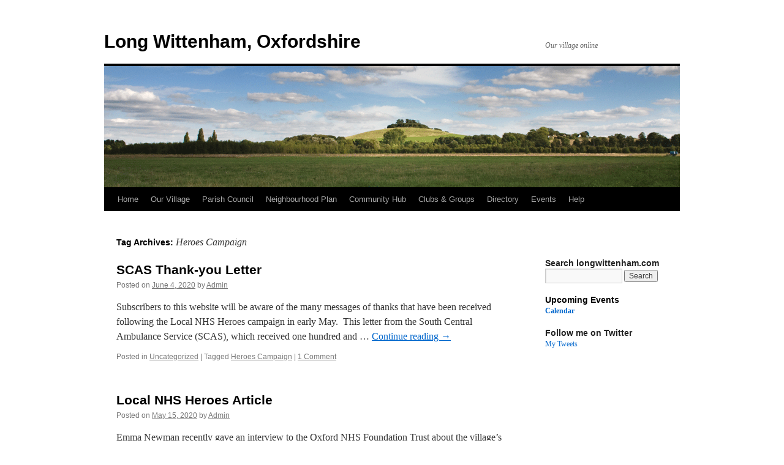

--- FILE ---
content_type: text/html; charset=UTF-8
request_url: http://www.longwittenham.com/tag/heroes-campaign/
body_size: 11496
content:
<!DOCTYPE html>
<html lang="en">
<head>
<meta charset="UTF-8" />
<title>
Heroes Campaign | Long Wittenham, Oxfordshire	</title>
<link rel="profile" href="https://gmpg.org/xfn/11" />
<link rel="stylesheet" type="text/css" media="all" href="http://www.longwittenham.com/wp-content/themes/twentyten/style.css?ver=20250415" />
<link rel="pingback" href="http://www.longwittenham.com/xmlrpc.php">
<meta name='robots' content='max-image-preview:large' />
<link rel='dns-prefetch' href='//www.longwittenham.com' />
<link rel='dns-prefetch' href='//secure.gravatar.com' />
<link rel='dns-prefetch' href='//s.w.org' />
<link rel='dns-prefetch' href='//v0.wordpress.com' />
<link rel='dns-prefetch' href='//i0.wp.com' />
<link rel="alternate" type="application/rss+xml" title="Long Wittenham, Oxfordshire &raquo; Feed" href="https://www.longwittenham.com/feed/" />
<link rel="alternate" type="application/rss+xml" title="Long Wittenham, Oxfordshire &raquo; Comments Feed" href="https://www.longwittenham.com/comments/feed/" />
<link rel="alternate" type="application/rss+xml" title="Long Wittenham, Oxfordshire &raquo; Heroes Campaign Tag Feed" href="https://www.longwittenham.com/tag/heroes-campaign/feed/" />
<script type="text/javascript">
window._wpemojiSettings = {"baseUrl":"https:\/\/s.w.org\/images\/core\/emoji\/13.1.0\/72x72\/","ext":".png","svgUrl":"https:\/\/s.w.org\/images\/core\/emoji\/13.1.0\/svg\/","svgExt":".svg","source":{"concatemoji":"http:\/\/www.longwittenham.com\/wp-includes\/js\/wp-emoji-release.min.js?ver=f618031bde8dbdabb10a94a833c8d9e6"}};
/*! This file is auto-generated */
!function(e,a,t){var n,r,o,i=a.createElement("canvas"),p=i.getContext&&i.getContext("2d");function s(e,t){var a=String.fromCharCode;p.clearRect(0,0,i.width,i.height),p.fillText(a.apply(this,e),0,0);e=i.toDataURL();return p.clearRect(0,0,i.width,i.height),p.fillText(a.apply(this,t),0,0),e===i.toDataURL()}function c(e){var t=a.createElement("script");t.src=e,t.defer=t.type="text/javascript",a.getElementsByTagName("head")[0].appendChild(t)}for(o=Array("flag","emoji"),t.supports={everything:!0,everythingExceptFlag:!0},r=0;r<o.length;r++)t.supports[o[r]]=function(e){if(!p||!p.fillText)return!1;switch(p.textBaseline="top",p.font="600 32px Arial",e){case"flag":return s([127987,65039,8205,9895,65039],[127987,65039,8203,9895,65039])?!1:!s([55356,56826,55356,56819],[55356,56826,8203,55356,56819])&&!s([55356,57332,56128,56423,56128,56418,56128,56421,56128,56430,56128,56423,56128,56447],[55356,57332,8203,56128,56423,8203,56128,56418,8203,56128,56421,8203,56128,56430,8203,56128,56423,8203,56128,56447]);case"emoji":return!s([10084,65039,8205,55357,56613],[10084,65039,8203,55357,56613])}return!1}(o[r]),t.supports.everything=t.supports.everything&&t.supports[o[r]],"flag"!==o[r]&&(t.supports.everythingExceptFlag=t.supports.everythingExceptFlag&&t.supports[o[r]]);t.supports.everythingExceptFlag=t.supports.everythingExceptFlag&&!t.supports.flag,t.DOMReady=!1,t.readyCallback=function(){t.DOMReady=!0},t.supports.everything||(n=function(){t.readyCallback()},a.addEventListener?(a.addEventListener("DOMContentLoaded",n,!1),e.addEventListener("load",n,!1)):(e.attachEvent("onload",n),a.attachEvent("onreadystatechange",function(){"complete"===a.readyState&&t.readyCallback()})),(n=t.source||{}).concatemoji?c(n.concatemoji):n.wpemoji&&n.twemoji&&(c(n.twemoji),c(n.wpemoji)))}(window,document,window._wpemojiSettings);
</script>
<style type="text/css">
img.wp-smiley,
img.emoji {
	display: inline !important;
	border: none !important;
	box-shadow: none !important;
	height: 1em !important;
	width: 1em !important;
	margin: 0 0.07em !important;
	vertical-align: -0.1em !important;
	background: none !important;
	padding: 0 !important;
}
</style>
	<link rel='stylesheet' id='wp-block-library-css'  href='http://www.longwittenham.com/wp-includes/css/dist/block-library/style.min.css?ver=f618031bde8dbdabb10a94a833c8d9e6' type='text/css' media='all' />
<style id='wp-block-library-inline-css' type='text/css'>
.has-text-align-justify{text-align:justify;}
</style>
<style id='wp-block-library-theme-inline-css' type='text/css'>
.wp-block-audio figcaption{color:#555;font-size:13px;text-align:center}.is-dark-theme .wp-block-audio figcaption{color:hsla(0,0%,100%,.65)}.wp-block-code>code{font-family:Menlo,Consolas,monaco,monospace;color:#1e1e1e;padding:.8em 1em;border:1px solid #ddd;border-radius:4px}.wp-block-embed figcaption{color:#555;font-size:13px;text-align:center}.is-dark-theme .wp-block-embed figcaption{color:hsla(0,0%,100%,.65)}.blocks-gallery-caption{color:#555;font-size:13px;text-align:center}.is-dark-theme .blocks-gallery-caption{color:hsla(0,0%,100%,.65)}.wp-block-image figcaption{color:#555;font-size:13px;text-align:center}.is-dark-theme .wp-block-image figcaption{color:hsla(0,0%,100%,.65)}.wp-block-pullquote{border-top:4px solid;border-bottom:4px solid;margin-bottom:1.75em;color:currentColor}.wp-block-pullquote__citation,.wp-block-pullquote cite,.wp-block-pullquote footer{color:currentColor;text-transform:uppercase;font-size:.8125em;font-style:normal}.wp-block-quote{border-left:.25em solid;margin:0 0 1.75em;padding-left:1em}.wp-block-quote cite,.wp-block-quote footer{color:currentColor;font-size:.8125em;position:relative;font-style:normal}.wp-block-quote.has-text-align-right{border-left:none;border-right:.25em solid;padding-left:0;padding-right:1em}.wp-block-quote.has-text-align-center{border:none;padding-left:0}.wp-block-quote.is-large,.wp-block-quote.is-style-large,.wp-block-quote.is-style-plain{border:none}.wp-block-search .wp-block-search__label{font-weight:700}.wp-block-group:where(.has-background){padding:1.25em 2.375em}.wp-block-separator{border:none;border-bottom:2px solid;margin-left:auto;margin-right:auto;opacity:.4}.wp-block-separator:not(.is-style-wide):not(.is-style-dots){width:100px}.wp-block-separator.has-background:not(.is-style-dots){border-bottom:none;height:1px}.wp-block-separator.has-background:not(.is-style-wide):not(.is-style-dots){height:2px}.wp-block-table thead{border-bottom:3px solid}.wp-block-table tfoot{border-top:3px solid}.wp-block-table td,.wp-block-table th{padding:.5em;border:1px solid;word-break:normal}.wp-block-table figcaption{color:#555;font-size:13px;text-align:center}.is-dark-theme .wp-block-table figcaption{color:hsla(0,0%,100%,.65)}.wp-block-video figcaption{color:#555;font-size:13px;text-align:center}.is-dark-theme .wp-block-video figcaption{color:hsla(0,0%,100%,.65)}.wp-block-template-part.has-background{padding:1.25em 2.375em;margin-top:0;margin-bottom:0}
</style>
<link rel='stylesheet' id='Connections_Directory/Block/Carousel/Style-css'  href='//www.longwittenham.com/wp-content/plugins/connections/assets/dist/block/carousel/style.css?ver=1731567161' type='text/css' media='all' />
<link rel='stylesheet' id='Connections_Directory/Block/Team/Style-css'  href='//www.longwittenham.com/wp-content/plugins/connections/assets/dist/block/team/style.css?ver=1731567161' type='text/css' media='all' />
<link rel='stylesheet' id='mediaelement-css'  href='http://www.longwittenham.com/wp-includes/js/mediaelement/mediaelementplayer-legacy.min.css?ver=4.2.16' type='text/css' media='all' />
<link rel='stylesheet' id='wp-mediaelement-css'  href='http://www.longwittenham.com/wp-includes/js/mediaelement/wp-mediaelement.min.css?ver=f618031bde8dbdabb10a94a833c8d9e6' type='text/css' media='all' />
<style id='global-styles-inline-css' type='text/css'>
body{--wp--preset--color--black: #000;--wp--preset--color--cyan-bluish-gray: #abb8c3;--wp--preset--color--white: #fff;--wp--preset--color--pale-pink: #f78da7;--wp--preset--color--vivid-red: #cf2e2e;--wp--preset--color--luminous-vivid-orange: #ff6900;--wp--preset--color--luminous-vivid-amber: #fcb900;--wp--preset--color--light-green-cyan: #7bdcb5;--wp--preset--color--vivid-green-cyan: #00d084;--wp--preset--color--pale-cyan-blue: #8ed1fc;--wp--preset--color--vivid-cyan-blue: #0693e3;--wp--preset--color--vivid-purple: #9b51e0;--wp--preset--color--blue: #0066cc;--wp--preset--color--medium-gray: #666;--wp--preset--color--light-gray: #f1f1f1;--wp--preset--gradient--vivid-cyan-blue-to-vivid-purple: linear-gradient(135deg,rgba(6,147,227,1) 0%,rgb(155,81,224) 100%);--wp--preset--gradient--light-green-cyan-to-vivid-green-cyan: linear-gradient(135deg,rgb(122,220,180) 0%,rgb(0,208,130) 100%);--wp--preset--gradient--luminous-vivid-amber-to-luminous-vivid-orange: linear-gradient(135deg,rgba(252,185,0,1) 0%,rgba(255,105,0,1) 100%);--wp--preset--gradient--luminous-vivid-orange-to-vivid-red: linear-gradient(135deg,rgba(255,105,0,1) 0%,rgb(207,46,46) 100%);--wp--preset--gradient--very-light-gray-to-cyan-bluish-gray: linear-gradient(135deg,rgb(238,238,238) 0%,rgb(169,184,195) 100%);--wp--preset--gradient--cool-to-warm-spectrum: linear-gradient(135deg,rgb(74,234,220) 0%,rgb(151,120,209) 20%,rgb(207,42,186) 40%,rgb(238,44,130) 60%,rgb(251,105,98) 80%,rgb(254,248,76) 100%);--wp--preset--gradient--blush-light-purple: linear-gradient(135deg,rgb(255,206,236) 0%,rgb(152,150,240) 100%);--wp--preset--gradient--blush-bordeaux: linear-gradient(135deg,rgb(254,205,165) 0%,rgb(254,45,45) 50%,rgb(107,0,62) 100%);--wp--preset--gradient--luminous-dusk: linear-gradient(135deg,rgb(255,203,112) 0%,rgb(199,81,192) 50%,rgb(65,88,208) 100%);--wp--preset--gradient--pale-ocean: linear-gradient(135deg,rgb(255,245,203) 0%,rgb(182,227,212) 50%,rgb(51,167,181) 100%);--wp--preset--gradient--electric-grass: linear-gradient(135deg,rgb(202,248,128) 0%,rgb(113,206,126) 100%);--wp--preset--gradient--midnight: linear-gradient(135deg,rgb(2,3,129) 0%,rgb(40,116,252) 100%);--wp--preset--duotone--dark-grayscale: url('#wp-duotone-dark-grayscale');--wp--preset--duotone--grayscale: url('#wp-duotone-grayscale');--wp--preset--duotone--purple-yellow: url('#wp-duotone-purple-yellow');--wp--preset--duotone--blue-red: url('#wp-duotone-blue-red');--wp--preset--duotone--midnight: url('#wp-duotone-midnight');--wp--preset--duotone--magenta-yellow: url('#wp-duotone-magenta-yellow');--wp--preset--duotone--purple-green: url('#wp-duotone-purple-green');--wp--preset--duotone--blue-orange: url('#wp-duotone-blue-orange');--wp--preset--font-size--small: 13px;--wp--preset--font-size--medium: 20px;--wp--preset--font-size--large: 36px;--wp--preset--font-size--x-large: 42px;}.has-black-color{color: var(--wp--preset--color--black) !important;}.has-cyan-bluish-gray-color{color: var(--wp--preset--color--cyan-bluish-gray) !important;}.has-white-color{color: var(--wp--preset--color--white) !important;}.has-pale-pink-color{color: var(--wp--preset--color--pale-pink) !important;}.has-vivid-red-color{color: var(--wp--preset--color--vivid-red) !important;}.has-luminous-vivid-orange-color{color: var(--wp--preset--color--luminous-vivid-orange) !important;}.has-luminous-vivid-amber-color{color: var(--wp--preset--color--luminous-vivid-amber) !important;}.has-light-green-cyan-color{color: var(--wp--preset--color--light-green-cyan) !important;}.has-vivid-green-cyan-color{color: var(--wp--preset--color--vivid-green-cyan) !important;}.has-pale-cyan-blue-color{color: var(--wp--preset--color--pale-cyan-blue) !important;}.has-vivid-cyan-blue-color{color: var(--wp--preset--color--vivid-cyan-blue) !important;}.has-vivid-purple-color{color: var(--wp--preset--color--vivid-purple) !important;}.has-black-background-color{background-color: var(--wp--preset--color--black) !important;}.has-cyan-bluish-gray-background-color{background-color: var(--wp--preset--color--cyan-bluish-gray) !important;}.has-white-background-color{background-color: var(--wp--preset--color--white) !important;}.has-pale-pink-background-color{background-color: var(--wp--preset--color--pale-pink) !important;}.has-vivid-red-background-color{background-color: var(--wp--preset--color--vivid-red) !important;}.has-luminous-vivid-orange-background-color{background-color: var(--wp--preset--color--luminous-vivid-orange) !important;}.has-luminous-vivid-amber-background-color{background-color: var(--wp--preset--color--luminous-vivid-amber) !important;}.has-light-green-cyan-background-color{background-color: var(--wp--preset--color--light-green-cyan) !important;}.has-vivid-green-cyan-background-color{background-color: var(--wp--preset--color--vivid-green-cyan) !important;}.has-pale-cyan-blue-background-color{background-color: var(--wp--preset--color--pale-cyan-blue) !important;}.has-vivid-cyan-blue-background-color{background-color: var(--wp--preset--color--vivid-cyan-blue) !important;}.has-vivid-purple-background-color{background-color: var(--wp--preset--color--vivid-purple) !important;}.has-black-border-color{border-color: var(--wp--preset--color--black) !important;}.has-cyan-bluish-gray-border-color{border-color: var(--wp--preset--color--cyan-bluish-gray) !important;}.has-white-border-color{border-color: var(--wp--preset--color--white) !important;}.has-pale-pink-border-color{border-color: var(--wp--preset--color--pale-pink) !important;}.has-vivid-red-border-color{border-color: var(--wp--preset--color--vivid-red) !important;}.has-luminous-vivid-orange-border-color{border-color: var(--wp--preset--color--luminous-vivid-orange) !important;}.has-luminous-vivid-amber-border-color{border-color: var(--wp--preset--color--luminous-vivid-amber) !important;}.has-light-green-cyan-border-color{border-color: var(--wp--preset--color--light-green-cyan) !important;}.has-vivid-green-cyan-border-color{border-color: var(--wp--preset--color--vivid-green-cyan) !important;}.has-pale-cyan-blue-border-color{border-color: var(--wp--preset--color--pale-cyan-blue) !important;}.has-vivid-cyan-blue-border-color{border-color: var(--wp--preset--color--vivid-cyan-blue) !important;}.has-vivid-purple-border-color{border-color: var(--wp--preset--color--vivid-purple) !important;}.has-vivid-cyan-blue-to-vivid-purple-gradient-background{background: var(--wp--preset--gradient--vivid-cyan-blue-to-vivid-purple) !important;}.has-light-green-cyan-to-vivid-green-cyan-gradient-background{background: var(--wp--preset--gradient--light-green-cyan-to-vivid-green-cyan) !important;}.has-luminous-vivid-amber-to-luminous-vivid-orange-gradient-background{background: var(--wp--preset--gradient--luminous-vivid-amber-to-luminous-vivid-orange) !important;}.has-luminous-vivid-orange-to-vivid-red-gradient-background{background: var(--wp--preset--gradient--luminous-vivid-orange-to-vivid-red) !important;}.has-very-light-gray-to-cyan-bluish-gray-gradient-background{background: var(--wp--preset--gradient--very-light-gray-to-cyan-bluish-gray) !important;}.has-cool-to-warm-spectrum-gradient-background{background: var(--wp--preset--gradient--cool-to-warm-spectrum) !important;}.has-blush-light-purple-gradient-background{background: var(--wp--preset--gradient--blush-light-purple) !important;}.has-blush-bordeaux-gradient-background{background: var(--wp--preset--gradient--blush-bordeaux) !important;}.has-luminous-dusk-gradient-background{background: var(--wp--preset--gradient--luminous-dusk) !important;}.has-pale-ocean-gradient-background{background: var(--wp--preset--gradient--pale-ocean) !important;}.has-electric-grass-gradient-background{background: var(--wp--preset--gradient--electric-grass) !important;}.has-midnight-gradient-background{background: var(--wp--preset--gradient--midnight) !important;}.has-small-font-size{font-size: var(--wp--preset--font-size--small) !important;}.has-medium-font-size{font-size: var(--wp--preset--font-size--medium) !important;}.has-large-font-size{font-size: var(--wp--preset--font-size--large) !important;}.has-x-large-font-size{font-size: var(--wp--preset--font-size--x-large) !important;}
</style>
<link rel='stylesheet' id='contact-form-7-css'  href='http://www.longwittenham.com/wp-content/plugins/contact-form-7/includes/css/styles.css?ver=5.6.4' type='text/css' media='all' />
<link rel='stylesheet' id='twentyten-block-style-css'  href='http://www.longwittenham.com/wp-content/themes/twentyten/blocks.css?ver=20250220' type='text/css' media='all' />
<!-- Inline jetpack_facebook_likebox -->
<style id='jetpack_facebook_likebox-inline-css' type='text/css'>
.widget_facebook_likebox {
	overflow: hidden;
}

</style>
<link rel='stylesheet' id='cn-public-css'  href='//www.longwittenham.com/wp-content/plugins/connections/assets/dist/frontend/style.css?ver=10.4.66-1731567161' type='text/css' media='all' />
<link rel='stylesheet' id='cnt-profile-css'  href='//www.longwittenham.com/wp-content/plugins/connections/templates/profile/profile.css?ver=3.0' type='text/css' media='all' />
<link rel='stylesheet' id='cn-brandicons-css'  href='//www.longwittenham.com/wp-content/plugins/connections/assets/vendor/icomoon-brands/style.css?ver=10.4.66' type='text/css' media='all' />
<link rel='stylesheet' id='cn-chosen-css'  href='//www.longwittenham.com/wp-content/plugins/connections/assets/vendor/chosen/chosen.min.css?ver=1.8.7' type='text/css' media='all' />
<link rel='stylesheet' id='jetpack_css-css'  href='http://www.longwittenham.com/wp-content/plugins/jetpack/css/jetpack.css?ver=11.4.2' type='text/css' media='all' />
<script type='text/javascript' src='http://www.longwittenham.com/wp-includes/js/jquery/jquery.min.js?ver=3.6.0' id='jquery-core-js'></script>
<script type='text/javascript' src='http://www.longwittenham.com/wp-includes/js/jquery/jquery-migrate.min.js?ver=3.3.2' id='jquery-migrate-js'></script>
<link rel="https://api.w.org/" href="https://www.longwittenham.com/wp-json/" /><link rel="alternate" type="application/json" href="https://www.longwittenham.com/wp-json/wp/v2/tags/457" /><link rel="EditURI" type="application/rsd+xml" title="RSD" href="https://www.longwittenham.com/xmlrpc.php?rsd" />
<link rel="wlwmanifest" type="application/wlwmanifest+xml" href="http://www.longwittenham.com/wp-includes/wlwmanifest.xml" /> 

<style>img#wpstats{display:none}</style>
	<style type="text/css" id="custom-background-css">
body.custom-background { background-color: #ffffff; }
</style>
	
<!-- Jetpack Open Graph Tags -->
<meta property="og:type" content="website" />
<meta property="og:title" content="Heroes Campaign &#8211; Long Wittenham, Oxfordshire" />
<meta property="og:url" content="https://www.longwittenham.com/tag/heroes-campaign/" />
<meta property="og:site_name" content="Long Wittenham, Oxfordshire" />
<meta property="og:image" content="https://s0.wp.com/i/blank.jpg" />
<meta property="og:image:alt" content="" />
<meta name="twitter:creator" content="@LongWittenhamPC" />

<!-- End Jetpack Open Graph Tags -->
</head>

<body class="archive tag tag-heroes-campaign tag-457 custom-background locale-en">
<svg xmlns="http://www.w3.org/2000/svg" viewBox="0 0 0 0" width="0" height="0" focusable="false" role="none" style="visibility: hidden; position: absolute; left: -9999px; overflow: hidden;" ><defs><filter id="wp-duotone-dark-grayscale"><feColorMatrix color-interpolation-filters="sRGB" type="matrix" values=" .299 .587 .114 0 0 .299 .587 .114 0 0 .299 .587 .114 0 0 .299 .587 .114 0 0 " /><feComponentTransfer color-interpolation-filters="sRGB" ><feFuncR type="table" tableValues="0 0.49803921568627" /><feFuncG type="table" tableValues="0 0.49803921568627" /><feFuncB type="table" tableValues="0 0.49803921568627" /><feFuncA type="table" tableValues="1 1" /></feComponentTransfer><feComposite in2="SourceGraphic" operator="in" /></filter></defs></svg><svg xmlns="http://www.w3.org/2000/svg" viewBox="0 0 0 0" width="0" height="0" focusable="false" role="none" style="visibility: hidden; position: absolute; left: -9999px; overflow: hidden;" ><defs><filter id="wp-duotone-grayscale"><feColorMatrix color-interpolation-filters="sRGB" type="matrix" values=" .299 .587 .114 0 0 .299 .587 .114 0 0 .299 .587 .114 0 0 .299 .587 .114 0 0 " /><feComponentTransfer color-interpolation-filters="sRGB" ><feFuncR type="table" tableValues="0 1" /><feFuncG type="table" tableValues="0 1" /><feFuncB type="table" tableValues="0 1" /><feFuncA type="table" tableValues="1 1" /></feComponentTransfer><feComposite in2="SourceGraphic" operator="in" /></filter></defs></svg><svg xmlns="http://www.w3.org/2000/svg" viewBox="0 0 0 0" width="0" height="0" focusable="false" role="none" style="visibility: hidden; position: absolute; left: -9999px; overflow: hidden;" ><defs><filter id="wp-duotone-purple-yellow"><feColorMatrix color-interpolation-filters="sRGB" type="matrix" values=" .299 .587 .114 0 0 .299 .587 .114 0 0 .299 .587 .114 0 0 .299 .587 .114 0 0 " /><feComponentTransfer color-interpolation-filters="sRGB" ><feFuncR type="table" tableValues="0.54901960784314 0.98823529411765" /><feFuncG type="table" tableValues="0 1" /><feFuncB type="table" tableValues="0.71764705882353 0.25490196078431" /><feFuncA type="table" tableValues="1 1" /></feComponentTransfer><feComposite in2="SourceGraphic" operator="in" /></filter></defs></svg><svg xmlns="http://www.w3.org/2000/svg" viewBox="0 0 0 0" width="0" height="0" focusable="false" role="none" style="visibility: hidden; position: absolute; left: -9999px; overflow: hidden;" ><defs><filter id="wp-duotone-blue-red"><feColorMatrix color-interpolation-filters="sRGB" type="matrix" values=" .299 .587 .114 0 0 .299 .587 .114 0 0 .299 .587 .114 0 0 .299 .587 .114 0 0 " /><feComponentTransfer color-interpolation-filters="sRGB" ><feFuncR type="table" tableValues="0 1" /><feFuncG type="table" tableValues="0 0.27843137254902" /><feFuncB type="table" tableValues="0.5921568627451 0.27843137254902" /><feFuncA type="table" tableValues="1 1" /></feComponentTransfer><feComposite in2="SourceGraphic" operator="in" /></filter></defs></svg><svg xmlns="http://www.w3.org/2000/svg" viewBox="0 0 0 0" width="0" height="0" focusable="false" role="none" style="visibility: hidden; position: absolute; left: -9999px; overflow: hidden;" ><defs><filter id="wp-duotone-midnight"><feColorMatrix color-interpolation-filters="sRGB" type="matrix" values=" .299 .587 .114 0 0 .299 .587 .114 0 0 .299 .587 .114 0 0 .299 .587 .114 0 0 " /><feComponentTransfer color-interpolation-filters="sRGB" ><feFuncR type="table" tableValues="0 0" /><feFuncG type="table" tableValues="0 0.64705882352941" /><feFuncB type="table" tableValues="0 1" /><feFuncA type="table" tableValues="1 1" /></feComponentTransfer><feComposite in2="SourceGraphic" operator="in" /></filter></defs></svg><svg xmlns="http://www.w3.org/2000/svg" viewBox="0 0 0 0" width="0" height="0" focusable="false" role="none" style="visibility: hidden; position: absolute; left: -9999px; overflow: hidden;" ><defs><filter id="wp-duotone-magenta-yellow"><feColorMatrix color-interpolation-filters="sRGB" type="matrix" values=" .299 .587 .114 0 0 .299 .587 .114 0 0 .299 .587 .114 0 0 .299 .587 .114 0 0 " /><feComponentTransfer color-interpolation-filters="sRGB" ><feFuncR type="table" tableValues="0.78039215686275 1" /><feFuncG type="table" tableValues="0 0.94901960784314" /><feFuncB type="table" tableValues="0.35294117647059 0.47058823529412" /><feFuncA type="table" tableValues="1 1" /></feComponentTransfer><feComposite in2="SourceGraphic" operator="in" /></filter></defs></svg><svg xmlns="http://www.w3.org/2000/svg" viewBox="0 0 0 0" width="0" height="0" focusable="false" role="none" style="visibility: hidden; position: absolute; left: -9999px; overflow: hidden;" ><defs><filter id="wp-duotone-purple-green"><feColorMatrix color-interpolation-filters="sRGB" type="matrix" values=" .299 .587 .114 0 0 .299 .587 .114 0 0 .299 .587 .114 0 0 .299 .587 .114 0 0 " /><feComponentTransfer color-interpolation-filters="sRGB" ><feFuncR type="table" tableValues="0.65098039215686 0.40392156862745" /><feFuncG type="table" tableValues="0 1" /><feFuncB type="table" tableValues="0.44705882352941 0.4" /><feFuncA type="table" tableValues="1 1" /></feComponentTransfer><feComposite in2="SourceGraphic" operator="in" /></filter></defs></svg><svg xmlns="http://www.w3.org/2000/svg" viewBox="0 0 0 0" width="0" height="0" focusable="false" role="none" style="visibility: hidden; position: absolute; left: -9999px; overflow: hidden;" ><defs><filter id="wp-duotone-blue-orange"><feColorMatrix color-interpolation-filters="sRGB" type="matrix" values=" .299 .587 .114 0 0 .299 .587 .114 0 0 .299 .587 .114 0 0 .299 .587 .114 0 0 " /><feComponentTransfer color-interpolation-filters="sRGB" ><feFuncR type="table" tableValues="0.098039215686275 1" /><feFuncG type="table" tableValues="0 0.66274509803922" /><feFuncB type="table" tableValues="0.84705882352941 0.41960784313725" /><feFuncA type="table" tableValues="1 1" /></feComponentTransfer><feComposite in2="SourceGraphic" operator="in" /></filter></defs></svg><div id="wrapper" class="hfeed">
		<a href="#content" class="screen-reader-text skip-link">Skip to content</a>
	<div id="header">
		<div id="masthead">
			<div id="branding" role="banner">
								<div id="site-title">
					<span>
											<a href="https://www.longwittenham.com/" rel="home" >Long Wittenham, Oxfordshire</a>
					</span>
				</div>
				<div id="site-description">Our village online</div>

				<img src="http://www.longwittenham.com/wp-content/uploads/Misc_Images/WittenhamClumpsBanner.gif" width="940" height="198" alt="Long Wittenham, Oxfordshire" />			</div><!-- #branding -->

			<div id="access" role="navigation">
				<div class="menu-header"><ul id="menu-main" class="menu"><li id="menu-item-2712" class="menu-item menu-item-type-custom menu-item-object-custom menu-item-2712"><a href="http://www.longwittenham.com/">Home</a></li>
<li id="menu-item-2713" class="menu-item menu-item-type-post_type menu-item-object-page menu-item-has-children menu-item-2713"><a href="https://www.longwittenham.com/history/">Our Village</a>
<ul class="sub-menu">
	<li id="menu-item-7774" class="menu-item menu-item-type-post_type menu-item-object-page menu-item-7774"><a href="https://www.longwittenham.com/history/allotments/">Allotments</a></li>
	<li id="menu-item-2717" class="menu-item menu-item-type-post_type menu-item-object-page menu-item-has-children menu-item-2717"><a href="https://www.longwittenham.com/history/church/">Church</a>
	<ul class="sub-menu">
		<li id="menu-item-2718" class="menu-item menu-item-type-post_type menu-item-object-page menu-item-2718"><a href="https://www.longwittenham.com/history/church/services/">Services</a></li>
	</ul>
</li>
	<li id="menu-item-2774" class="menu-item menu-item-type-post_type menu-item-object-page menu-item-2774"><a href="https://www.longwittenham.com/history/community-publications/">Community Publications</a></li>
	<li id="menu-item-14758" class="menu-item menu-item-type-post_type menu-item-object-page menu-item-14758"><a href="https://www.longwittenham.com/history/community-speedwatch/">Community Speedwatch</a></li>
	<li id="menu-item-2816" class="menu-item menu-item-type-post_type menu-item-object-page menu-item-2816"><a href="https://www.longwittenham.com/history/pre-school/">Pre-School</a></li>
	<li id="menu-item-2714" class="menu-item menu-item-type-post_type menu-item-object-page menu-item-2714"><a href="https://www.longwittenham.com/history/primary-school/">Primary School</a></li>
	<li id="menu-item-14929" class="menu-item menu-item-type-post_type menu-item-object-page menu-item-14929"><a href="https://www.longwittenham.com/history/services/">Services</a></li>
	<li id="menu-item-9019" class="menu-item menu-item-type-post_type menu-item-object-page menu-item-9019"><a href="https://www.longwittenham.com/history/village-hall-2/">Village Hall</a></li>
	<li id="menu-item-14326" class="menu-item menu-item-type-post_type menu-item-object-page menu-item-14326"><a href="https://www.longwittenham.com/history/village-map/">Village Map</a></li>
	<li id="menu-item-15653" class="menu-item menu-item-type-post_type menu-item-object-page menu-item-15653"><a href="https://www.longwittenham.com/history/village-welcome-flyer/">Village Welcome Flyer</a></li>
</ul>
</li>
<li id="menu-item-2720" class="menu-item menu-item-type-post_type menu-item-object-page menu-item-has-children menu-item-2720"><a href="https://www.longwittenham.com/parish-council/">Parish Council</a>
<ul class="sub-menu">
	<li id="menu-item-12379" class="menu-item menu-item-type-post_type menu-item-object-page menu-item-12379"><a href="https://www.longwittenham.com/parish-council/what-does-the-parish-council-do/">What Does the Parish Council Do?</a></li>
	<li id="menu-item-7627" class="menu-item menu-item-type-post_type menu-item-object-page menu-item-7627"><a href="https://www.longwittenham.com/parish-council/parish-council-meeting-dates/">Parish Council Meeting Dates</a></li>
	<li id="menu-item-2721" class="menu-item menu-item-type-post_type menu-item-object-page menu-item-2721"><a href="https://www.longwittenham.com/parish-council/parish-clerk/">Parish Clerk</a></li>
	<li id="menu-item-2722" class="menu-item menu-item-type-post_type menu-item-object-page menu-item-2722"><a href="https://www.longwittenham.com/parish-council/parish-councillors/">Parish Councillors</a></li>
	<li id="menu-item-2723" class="menu-item menu-item-type-post_type menu-item-object-page menu-item-2723"><a href="https://www.longwittenham.com/parish-council/district-and-county-councillors/">District and County Councillors</a></li>
	<li id="menu-item-13081" class="menu-item menu-item-type-post_type menu-item-object-page menu-item-has-children menu-item-13081"><a href="https://www.longwittenham.com/parish-council/documents/">Parish Council Documents</a>
	<ul class="sub-menu">
		<li id="menu-item-13082" class="menu-item menu-item-type-post_type menu-item-object-page menu-item-13082"><a href="https://www.longwittenham.com/parish-council/agendas/">Parish Council Agendas</a></li>
		<li id="menu-item-13083" class="menu-item menu-item-type-post_type menu-item-object-page menu-item-13083"><a href="https://www.longwittenham.com/parish-council/minutes/">Parish Council Minutes</a></li>
		<li id="menu-item-13084" class="menu-item menu-item-type-post_type menu-item-object-page menu-item-13084"><a href="https://www.longwittenham.com/parish-council/finance-documents/">Parish Council Finance Documents</a></li>
		<li id="menu-item-13085" class="menu-item menu-item-type-post_type menu-item-object-page menu-item-13085"><a href="https://www.longwittenham.com/parish-council/miscellaneous-documents/">Parish Council Miscellaneous Documents</a></li>
	</ul>
</li>
</ul>
</li>
<li id="menu-item-2725" class="menu-item menu-item-type-post_type menu-item-object-page menu-item-2725"><a href="https://www.longwittenham.com/neighbourhood-plan/">Neighbourhood Plan</a></li>
<li id="menu-item-5695" class="menu-item menu-item-type-post_type menu-item-object-page menu-item-has-children menu-item-5695"><a href="https://www.longwittenham.com/community-hub/">Community Hub</a>
<ul class="sub-menu">
	<li id="menu-item-5698" class="menu-item menu-item-type-post_type menu-item-object-page menu-item-5698"><a href="https://www.longwittenham.com/community-hub-background/">Background</a></li>
	<li id="menu-item-5697" class="menu-item menu-item-type-post_type menu-item-object-page menu-item-5697"><a href="https://www.longwittenham.com/community-hub-progress-to-date/">Progress to Date</a></li>
	<li id="menu-item-5696" class="menu-item menu-item-type-post_type menu-item-object-page menu-item-5696"><a href="https://www.longwittenham.com/community-hub-plans-and-documents/">Plans and Documents</a></li>
</ul>
</li>
<li id="menu-item-2728" class="menu-item menu-item-type-post_type menu-item-object-page menu-item-has-children menu-item-2728"><a href="https://www.longwittenham.com/clubs-and-groups/">Clubs &#038; Groups</a>
<ul class="sub-menu">
	<li id="menu-item-2729" class="menu-item menu-item-type-post_type menu-item-object-page menu-item-has-children menu-item-2729"><a href="https://www.longwittenham.com/clubs-and-groups/athletics-club/">Athletic Club</a>
	<ul class="sub-menu">
		<li id="menu-item-2730" class="menu-item menu-item-type-post_type menu-item-object-page menu-item-2730"><a href="https://www.longwittenham.com/clubs-and-groups/athletics-club/history-of-recreation-ground/">History of Recreation Ground</a></li>
	</ul>
</li>
	<li id="menu-item-3714" class="menu-item menu-item-type-post_type menu-item-object-page menu-item-3714"><a href="https://www.longwittenham.com/clubs-and-groups/bell-ringers/">Bell Ringers</a></li>
	<li id="menu-item-5288" class="menu-item menu-item-type-post_type menu-item-object-page menu-item-5288"><a href="https://www.longwittenham.com/clubs-and-groups/friends-of-st-marys/">Friends of St Mary’s</a></li>
	<li id="menu-item-5315" class="menu-item menu-item-type-post_type menu-item-object-page menu-item-5315"><a href="https://www.longwittenham.com/clubs-and-groups/good-neighbours-group/">Good Neighbours Group</a></li>
	<li id="menu-item-2731" class="menu-item menu-item-type-post_type menu-item-object-page menu-item-has-children menu-item-2731"><a href="https://www.longwittenham.com/clubs-and-groups/history-group/">History Group</a>
	<ul class="sub-menu">
		<li id="menu-item-3444" class="menu-item menu-item-type-post_type menu-item-object-page menu-item-3444"><a href="https://www.longwittenham.com/clubs-and-groups/history-group/history-group-publications/">History Group Publications</a></li>
	</ul>
</li>
	<li id="menu-item-7441" class="menu-item menu-item-type-post_type menu-item-object-page menu-item-7441"><a href="https://www.longwittenham.com/clubs-and-groups/lunch-club/">Lunch Club</a></li>
	<li id="menu-item-16851" class="menu-item menu-item-type-post_type menu-item-object-page menu-item-16851"><a href="https://www.longwittenham.com/clubs-and-groups/long-wittenham-river-club/">River Club</a></li>
	<li id="menu-item-12219" class="menu-item menu-item-type-post_type menu-item-object-page menu-item-12219"><a href="https://www.longwittenham.com/clubs-and-groups/twinning-association-2/">Twinning Association</a></li>
	<li id="menu-item-12227" class="menu-item menu-item-type-post_type menu-item-object-page menu-item-12227"><a href="https://www.longwittenham.com/clubs-and-groups/womens-institute-2/">Women’s Institute</a></li>
</ul>
</li>
<li id="menu-item-2734" class="menu-item menu-item-type-post_type menu-item-object-page menu-item-has-children menu-item-2734"><a href="https://www.longwittenham.com/directory/">Directory</a>
<ul class="sub-menu">
	<li id="menu-item-2735" class="menu-item menu-item-type-post_type menu-item-object-page menu-item-2735"><a href="https://www.longwittenham.com/directory/places-to-eat-drink-and-stay/">Places to eat, drink and stay</a></li>
	<li id="menu-item-2737" class="menu-item menu-item-type-post_type menu-item-object-page menu-item-2737"><a href="https://www.longwittenham.com/directory/shops-services-and-suppliers/">Shops, services and suppliers</a></li>
	<li id="menu-item-2736" class="menu-item menu-item-type-post_type menu-item-object-page menu-item-2736"><a href="https://www.longwittenham.com/directory/things-to-see-and-do/">Things to see and do</a></li>
</ul>
</li>
<li id="menu-item-2738" class="menu-item menu-item-type-post_type menu-item-object-page menu-item-2738"><a href="https://www.longwittenham.com/events/">Events</a></li>
<li id="menu-item-5308" class="menu-item menu-item-type-post_type menu-item-object-page menu-item-has-children menu-item-5308"><a href="https://www.longwittenham.com/help/">Help</a>
<ul class="sub-menu">
	<li id="menu-item-2740" class="menu-item menu-item-type-post_type menu-item-object-page menu-item-2740"><a href="https://www.longwittenham.com/contacts/">Contact Us</a></li>
	<li id="menu-item-8957" class="menu-item menu-item-type-post_type menu-item-object-page menu-item-8957"><a href="https://www.longwittenham.com/accessibility-statement/">Accessibility Statement</a></li>
	<li id="menu-item-2741" class="menu-item menu-item-type-post_type menu-item-object-page menu-item-2741"><a href="https://www.longwittenham.com/contacts/code-of-conduct/">Code of conduct</a></li>
	<li id="menu-item-5298" class="menu-item menu-item-type-post_type menu-item-object-page menu-item-5298"><a href="https://www.longwittenham.com/privacy-notice/">Privacy Notice</a></li>
	<li id="menu-item-2742" class="menu-item menu-item-type-post_type menu-item-object-page menu-item-2742"><a href="https://www.longwittenham.com/contacts/privacy-and-cookie-policy/">Cookie Policy</a></li>
</ul>
</li>
</ul></div>			</div><!-- #access -->
		</div><!-- #masthead -->
	</div><!-- #header -->

	<div id="main">

		<div id="container">
			<div id="content" role="main">

				<h1 class="page-title">
				Tag Archives: <span>Heroes Campaign</span>				</h1>

				



	
			<div id="post-8796" class="post-8796 post type-post status-publish format-standard hentry category-uncategorized tag-heroes-campaign">
			<h2 class="entry-title"><a href="https://www.longwittenham.com/scas-thank-you-letter/" rel="bookmark">SCAS Thank-you Letter</a></h2>

			<div class="entry-meta">
				<span class="meta-prep meta-prep-author">Posted on</span> <a href="https://www.longwittenham.com/scas-thank-you-letter/" title="10:12 am" rel="bookmark"><span class="entry-date">June 4, 2020</span></a> <span class="meta-sep">by</span> <span class="author vcard"><a class="url fn n" href="https://www.longwittenham.com/author/admin/" title="View all posts by Admin">Admin</a></span>			</div><!-- .entry-meta -->

					<div class="entry-summary">
				<p>Subscribers to this website will be aware of the many messages of thanks that have been received following the Local NHS Heroes campaign in early May.  This letter from the South Central Ambulance Service (SCAS), which received one hundred and &hellip; <a href="https://www.longwittenham.com/scas-thank-you-letter/">Continue reading <span class="meta-nav">&rarr;</span></a></p>
			</div><!-- .entry-summary -->
	
			<div class="entry-utility">
									<span class="cat-links">
						<span class="entry-utility-prep entry-utility-prep-cat-links">Posted in</span> <a href="https://www.longwittenham.com/category/uncategorized/" rel="category tag">Uncategorized</a>					</span>
					<span class="meta-sep">|</span>
				
								<span class="tag-links">
					<span class="entry-utility-prep entry-utility-prep-tag-links">Tagged</span> <a href="https://www.longwittenham.com/tag/heroes-campaign/" rel="tag">Heroes Campaign</a>				</span>
				<span class="meta-sep">|</span>
				
				<span class="comments-link"><a href="https://www.longwittenham.com/scas-thank-you-letter/#comments">1 Comment</a></span>

							</div><!-- .entry-utility -->
		</div><!-- #post-8796 -->

		
	

	
			<div id="post-8707" class="post-8707 post type-post status-publish format-standard hentry category-uncategorized tag-heroes-campaign">
			<h2 class="entry-title"><a href="https://www.longwittenham.com/local-nhs-heroes-article/" rel="bookmark">Local NHS Heroes Article</a></h2>

			<div class="entry-meta">
				<span class="meta-prep meta-prep-author">Posted on</span> <a href="https://www.longwittenham.com/local-nhs-heroes-article/" title="6:35 pm" rel="bookmark"><span class="entry-date">May 15, 2020</span></a> <span class="meta-sep">by</span> <span class="author vcard"><a class="url fn n" href="https://www.longwittenham.com/author/admin/" title="View all posts by Admin">Admin</a></span>			</div><!-- .entry-meta -->

					<div class="entry-summary">
				<p>Emma Newman recently gave an interview to the Oxford NHS Foundation Trust about the village&#8217;s Local NHS Heroes campaign.   Read the article published on the trust&#8217;s website: https://www.oxfordhealth.nhs.uk/news/remembering-our-ww2-heroes-by-supporting-todays/ There are also lot of messages of thanks from nurses and ambulance &hellip; <a href="https://www.longwittenham.com/local-nhs-heroes-article/">Continue reading <span class="meta-nav">&rarr;</span></a></p>
			</div><!-- .entry-summary -->
	
			<div class="entry-utility">
									<span class="cat-links">
						<span class="entry-utility-prep entry-utility-prep-cat-links">Posted in</span> <a href="https://www.longwittenham.com/category/uncategorized/" rel="category tag">Uncategorized</a>					</span>
					<span class="meta-sep">|</span>
				
								<span class="tag-links">
					<span class="entry-utility-prep entry-utility-prep-tag-links">Tagged</span> <a href="https://www.longwittenham.com/tag/heroes-campaign/" rel="tag">Heroes Campaign</a>				</span>
				<span class="meta-sep">|</span>
				
				<span class="comments-link"><a href="https://www.longwittenham.com/local-nhs-heroes-article/#respond">Leave a comment</a></span>

							</div><!-- .entry-utility -->
		</div><!-- #post-8707 -->

		
	

	
			<div id="post-8685" class="post-8685 post type-post status-publish format-standard hentry category-village-hall tag-heroes-campaign">
			<h2 class="entry-title"><a href="https://www.longwittenham.com/nhs-local-heroes-update/" rel="bookmark">Local NHS Heroes Update</a></h2>

			<div class="entry-meta">
				<span class="meta-prep meta-prep-author">Posted on</span> <a href="https://www.longwittenham.com/nhs-local-heroes-update/" title="2:00 pm" rel="bookmark"><span class="entry-date">May 11, 2020</span></a> <span class="meta-sep">by</span> <span class="author vcard"><a class="url fn n" href="https://www.longwittenham.com/author/admin/" title="View all posts by Admin">Admin</a></span>			</div><!-- .entry-meta -->

					<div class="entry-summary">
				<p>We are pleased to report that the Local NHS Heroes Campaign was a huge success.  More than 4,000 individual items were processed and a total of 335 individual care packs were made up for Abingdon Hospital and the county’s ambulance &hellip; <a href="https://www.longwittenham.com/nhs-local-heroes-update/">Continue reading <span class="meta-nav">&rarr;</span></a></p>
			</div><!-- .entry-summary -->
	
			<div class="entry-utility">
									<span class="cat-links">
						<span class="entry-utility-prep entry-utility-prep-cat-links">Posted in</span> <a href="https://www.longwittenham.com/category/village-hall/" rel="category tag">Village Hall</a>					</span>
					<span class="meta-sep">|</span>
				
								<span class="tag-links">
					<span class="entry-utility-prep entry-utility-prep-tag-links">Tagged</span> <a href="https://www.longwittenham.com/tag/heroes-campaign/" rel="tag">Heroes Campaign</a>				</span>
				<span class="meta-sep">|</span>
				
				<span class="comments-link"><a href="https://www.longwittenham.com/nhs-local-heroes-update/#comments">16 Comments</a></span>

							</div><!-- .entry-utility -->
		</div><!-- #post-8685 -->

		
	

	
			<div id="post-8678" class="post-8678 post type-post status-publish format-standard hentry category-village-hall tag-heroes-campaign">
			<h2 class="entry-title"><a href="https://www.longwittenham.com/local-nhs-heroes-today/" rel="bookmark">Local NHS Heroes Today</a></h2>

			<div class="entry-meta">
				<span class="meta-prep meta-prep-author">Posted on</span> <a href="https://www.longwittenham.com/local-nhs-heroes-today/" title="6:28 am" rel="bookmark"><span class="entry-date">May 10, 2020</span></a> <span class="meta-sep">by</span> <span class="author vcard"><a class="url fn n" href="https://www.longwittenham.com/author/admin/" title="View all posts by Admin">Admin</a></span>			</div><!-- .entry-meta -->

					<div class="entry-summary">
				<p>A reminder that the Village Hall (see below) is open today from 10am to 2pm to receive your donations of cakes, bakes and personal care items for our Local NHS Heroes. If you have requested a collection, please leave items &hellip; <a href="https://www.longwittenham.com/local-nhs-heroes-today/">Continue reading <span class="meta-nav">&rarr;</span></a></p>
			</div><!-- .entry-summary -->
	
			<div class="entry-utility">
									<span class="cat-links">
						<span class="entry-utility-prep entry-utility-prep-cat-links">Posted in</span> <a href="https://www.longwittenham.com/category/village-hall/" rel="category tag">Village Hall</a>					</span>
					<span class="meta-sep">|</span>
				
								<span class="tag-links">
					<span class="entry-utility-prep entry-utility-prep-tag-links">Tagged</span> <a href="https://www.longwittenham.com/tag/heroes-campaign/" rel="tag">Heroes Campaign</a>				</span>
				<span class="meta-sep">|</span>
				
				<span class="comments-link"><a href="https://www.longwittenham.com/local-nhs-heroes-today/#respond">Leave a comment</a></span>

							</div><!-- .entry-utility -->
		</div><!-- #post-8678 -->

		
	

	
			<div id="post-8657" class="post-8657 post type-post status-publish format-standard hentry category-uncategorized tag-heroes-campaign">
			<h2 class="entry-title"><a href="https://www.longwittenham.com/local-nhs-heroes-campaign-how-you-can-help/" rel="bookmark">Local NHS Heroes Campaign &#8211; How You Can Help!</a></h2>

			<div class="entry-meta">
				<span class="meta-prep meta-prep-author">Posted on</span> <a href="https://www.longwittenham.com/local-nhs-heroes-campaign-how-you-can-help/" title="5:57 am" rel="bookmark"><span class="entry-date">May 6, 2020</span></a> <span class="meta-sep">by</span> <span class="author vcard"><a class="url fn n" href="https://www.longwittenham.com/author/admin/" title="View all posts by Admin">Admin</a></span>			</div><!-- .entry-meta -->

					<div class="entry-summary">
				<p>Here in Long Wittenham, we are gearing up for our NHS donation drive this Sunday 10th May!  Here’s how you can get involved: 1. Donate online by buying items from our Amazon Wishlist.  Simply click on the following link and &hellip; <a href="https://www.longwittenham.com/local-nhs-heroes-campaign-how-you-can-help/">Continue reading <span class="meta-nav">&rarr;</span></a></p>
			</div><!-- .entry-summary -->
	
			<div class="entry-utility">
									<span class="cat-links">
						<span class="entry-utility-prep entry-utility-prep-cat-links">Posted in</span> <a href="https://www.longwittenham.com/category/uncategorized/" rel="category tag">Uncategorized</a>					</span>
					<span class="meta-sep">|</span>
				
								<span class="tag-links">
					<span class="entry-utility-prep entry-utility-prep-tag-links">Tagged</span> <a href="https://www.longwittenham.com/tag/heroes-campaign/" rel="tag">Heroes Campaign</a>				</span>
				<span class="meta-sep">|</span>
				
				<span class="comments-link"><a href="https://www.longwittenham.com/local-nhs-heroes-campaign-how-you-can-help/#respond">Leave a comment</a></span>

							</div><!-- .entry-utility -->
		</div><!-- #post-8657 -->

		
	

	
			<div id="post-8648" class="post-8648 post type-post status-publish format-standard hentry category-uncategorized tag-corona tag-heroes-campaign">
			<h2 class="entry-title"><a href="https://www.longwittenham.com/the-big-small-shop-supports-campaign-for-nhs-care-packs/" rel="bookmark">The Big Small Shop Supports Campaign for NHS Care Packs</a></h2>

			<div class="entry-meta">
				<span class="meta-prep meta-prep-author">Posted on</span> <a href="https://www.longwittenham.com/the-big-small-shop-supports-campaign-for-nhs-care-packs/" title="8:08 am" rel="bookmark"><span class="entry-date">May 4, 2020</span></a> <span class="meta-sep">by</span> <span class="author vcard"><a class="url fn n" href="https://www.longwittenham.com/author/admin/" title="View all posts by Admin">Admin</a></span>			</div><!-- .entry-meta -->

					<div class="entry-summary">
				<p>We are delighted to announce that The Big Small Shop has teamed up with the Long Wittenham campaign to deliver 300 care packs to local NHS teams. You can now purchase donations for the packs locally, showing support for the &hellip; <a href="https://www.longwittenham.com/the-big-small-shop-supports-campaign-for-nhs-care-packs/">Continue reading <span class="meta-nav">&rarr;</span></a></p>
			</div><!-- .entry-summary -->
	
			<div class="entry-utility">
									<span class="cat-links">
						<span class="entry-utility-prep entry-utility-prep-cat-links">Posted in</span> <a href="https://www.longwittenham.com/category/uncategorized/" rel="category tag">Uncategorized</a>					</span>
					<span class="meta-sep">|</span>
				
								<span class="tag-links">
					<span class="entry-utility-prep entry-utility-prep-tag-links">Tagged</span> <a href="https://www.longwittenham.com/tag/corona/" rel="tag">Corona</a>, <a href="https://www.longwittenham.com/tag/heroes-campaign/" rel="tag">Heroes Campaign</a>				</span>
				<span class="meta-sep">|</span>
				
				<span class="comments-link"><a href="https://www.longwittenham.com/the-big-small-shop-supports-campaign-for-nhs-care-packs/#respond">Leave a comment</a></span>

							</div><!-- .entry-utility -->
		</div><!-- #post-8648 -->

		
	

	
			<div id="post-8633" class="post-8633 post type-post status-publish format-standard hentry category-uncategorized tag-coronavirus tag-heroes-campaign">
			<h2 class="entry-title"><a href="https://www.longwittenham.com/donate-to-the-heroes-campaign-via-amazon/" rel="bookmark">Donate to the Heroes Campaign via Amazon</a></h2>

			<div class="entry-meta">
				<span class="meta-prep meta-prep-author">Posted on</span> <a href="https://www.longwittenham.com/donate-to-the-heroes-campaign-via-amazon/" title="7:09 am" rel="bookmark"><span class="entry-date">May 1, 2020</span></a> <span class="meta-sep">by</span> <span class="author vcard"><a class="url fn n" href="https://www.longwittenham.com/author/admin/" title="View all posts by Admin">Admin</a></span>			</div><!-- .entry-meta -->

					<div class="entry-summary">
				<p>The organisers of the &#8220;Remember Our Past Heroes by Supporting Today’s&#8221; campaign have now set up an Amazon Wishlist so that people who are socially isolating, or who live further afield, can donate to this community effort safely and effortlessly. &hellip; <a href="https://www.longwittenham.com/donate-to-the-heroes-campaign-via-amazon/">Continue reading <span class="meta-nav">&rarr;</span></a></p>
			</div><!-- .entry-summary -->
	
			<div class="entry-utility">
									<span class="cat-links">
						<span class="entry-utility-prep entry-utility-prep-cat-links">Posted in</span> <a href="https://www.longwittenham.com/category/uncategorized/" rel="category tag">Uncategorized</a>					</span>
					<span class="meta-sep">|</span>
				
								<span class="tag-links">
					<span class="entry-utility-prep entry-utility-prep-tag-links">Tagged</span> <a href="https://www.longwittenham.com/tag/coronavirus/" rel="tag">Coronavirus</a>, <a href="https://www.longwittenham.com/tag/heroes-campaign/" rel="tag">Heroes Campaign</a>				</span>
				<span class="meta-sep">|</span>
				
				<span class="comments-link"><a href="https://www.longwittenham.com/donate-to-the-heroes-campaign-via-amazon/#respond">Leave a comment</a></span>

							</div><!-- .entry-utility -->
		</div><!-- #post-8633 -->

		
	

			</div><!-- #content -->
		</div><!-- #container -->


		<div id="primary" class="widget-area" role="complementary">
			<ul class="xoxo">

<li id="facebook-likebox-4" class="widget-container widget_facebook_likebox">		<div id="fb-root"></div>
		<div class="fb-page" data-href="http://www.facebook.com/longwittenham" data-width="340"  data-height="432" data-hide-cover="false" data-show-facepile="true" data-tabs="false" data-hide-cta="false" data-small-header="false">
		<div class="fb-xfbml-parse-ignore"><blockquote cite="http://www.facebook.com/longwittenham"><a href="http://www.facebook.com/longwittenham"></a></blockquote></div>
		</div>
		</li><li id="search-3" class="widget-container widget_search"><h3 class="widget-title">Search longwittenham.com</h3><form role="search" method="get" id="searchform" class="searchform" action="https://www.longwittenham.com/">
				<div>
					<label class="screen-reader-text" for="s">Search for:</label>
					<input type="text" value="" name="s" id="s" />
					<input type="submit" id="searchsubmit" value="Search" />
				</div>
			</form></li><li id="custom_html-2" class="widget_text widget-container widget_custom_html"><div class="textwidget custom-html-widget"><div style="font-family:Arial;color:black;font-size:14px">
	<strong>Upcoming Events</strong></div>
<div>
<strong><a href="https://www.longwittenham.com/events/" target="_blank" rel="noopener">Calendar</a></strong>
</div>	
</div></li>			</ul>
		</div><!-- #primary .widget-area -->


		<div id="secondary" class="widget-area" role="complementary">
			<ul class="xoxo">
				<li id="twitter_timeline-5" class="widget-container widget_twitter_timeline"><h3 class="widget-title">Follow me on Twitter</h3><a class="twitter-timeline" data-width="220" data-height="200" data-theme="light" data-border-color="#f0f0f1" data-lang="EN" data-partner="jetpack" href="https://twitter.com/" href="https://twitter.com/">My Tweets</a></li>			</ul>
		</div><!-- #secondary .widget-area -->

	</div><!-- #main -->

	<div id="footer" role="contentinfo">
		<div id="colophon">



			<div id="footer-widget-area" role="complementary">

				<div id="first" class="widget-area">
					<ul class="xoxo">
						<li id="text-6" class="widget-container widget_text">			<div class="textwidget">© Long Wittenham Parish Council 2026

The views expressed in this website are not necessarily those of Long Wittenham Parish Council.
</div>
		</li>					</ul>
				</div><!-- #first .widget-area -->




			</div><!-- #footer-widget-area -->

			<div id="site-info">
				<a href="https://www.longwittenham.com/" rel="home">
					Long Wittenham, Oxfordshire				</a>
							</div><!-- #site-info -->

			<div id="site-generator">
								<a href="https://wordpress.org/" class="imprint" title="Semantic Personal Publishing Platform">
					Proudly powered by WordPress.				</a>
			</div><!-- #site-generator -->

		</div><!-- #colophon -->
	</div><!-- #footer -->

</div><!-- #wrapper -->

<script type='text/javascript' src='http://www.longwittenham.com/wp-content/plugins/jetpack/_inc/build/photon/photon.min.js?ver=20191001' id='jetpack-photon-js'></script>
<script type='text/javascript' src='//www.longwittenham.com/wp-content/plugins/connections/assets/vendor/picturefill/picturefill.min.js?ver=3.0.2' id='picturefill-js'></script>
<script type='text/javascript' src='http://www.longwittenham.com/wp-content/plugins/contact-form-7/includes/swv/js/index.js?ver=5.6.4' id='swv-js'></script>
<script type='text/javascript' id='contact-form-7-js-extra'>
/* <![CDATA[ */
var wpcf7 = {"api":{"root":"https:\/\/www.longwittenham.com\/wp-json\/","namespace":"contact-form-7\/v1"}};
/* ]]> */
</script>
<script type='text/javascript' src='http://www.longwittenham.com/wp-content/plugins/contact-form-7/includes/js/index.js?ver=5.6.4' id='contact-form-7-js'></script>
<script type='text/javascript' id='jetpack-facebook-embed-js-extra'>
/* <![CDATA[ */
var jpfbembed = {"appid":"249643311490","locale":"en_US"};
/* ]]> */
</script>
<script type='text/javascript' src='http://www.longwittenham.com/wp-content/plugins/jetpack/_inc/build/facebook-embed.min.js?ver=11.4.2' id='jetpack-facebook-embed-js'></script>
<script type='text/javascript' src='http://www.longwittenham.com/wp-content/plugins/jetpack/_inc/build/twitter-timeline.min.js?ver=4.0.0' id='jetpack-twitter-timeline-js'></script>
<script src='https://stats.wp.com/e-202605.js' defer></script>
<script>
	_stq = window._stq || [];
	_stq.push([ 'view', {v:'ext',j:'1:11.4.2',blog:'28262235',post:'0',tz:'0',srv:'www.longwittenham.com'} ]);
	_stq.push([ 'clickTrackerInit', '28262235', '0' ]);
</script>
</body>
</html>
